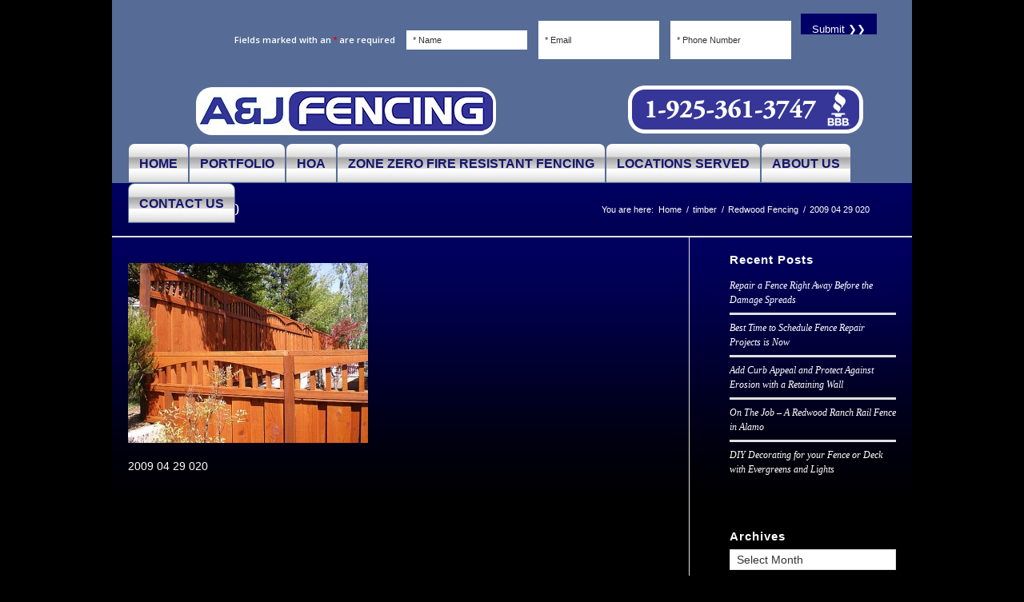

--- FILE ---
content_type: text/css
request_url: https://www.aandjfencing.com/wp-content/themes/aandjfencing/style.css?ver=5.6.8
body_size: 3630
content:
/*
Theme Name: A and J Fencing
Description: Customized Child Theme for A and J Fencing
Version: 1.0
Author: A and J Fencing
Author URI: http://aandjfencing.com/
Template: enfold
*/

/*=====================================================================
                   General Style
=====================================================================*/
@font-face {
font-family: 'Trebuchet';
src: url(/Trebuchet MS.ttf);
}
h1, h2, h3, h4, h5, h6, p, a, span {
    font-family: Trebuchet MS,Trebuchet MS,sans-serif;
}
h1, h2, h3, h4, h5, h6 {
   /*color: #ffffff !important;*/
   font-family: Trebuchet MS,Trebuchet MS,sans-serif;
   text-transform: inherit !important;
}
#header .container{
  padding:0px 20px;
}
.page-id-2 #main .container{
   background-image: url("/wp-content/uploads/2015/11/hpBg.gif");
  background-position: left top;
  background-repeat: repeat-x;
  padding:0px 0px;
}
.page-id-24 #main .container{
   background-image: url("/wp-content/uploads/2015/11/hpBg.gif");
  background-position: left top;
  background-repeat: repeat-x;
  padding:0px 0px;
}
#main .container{
  background-image: url("/wp-content/uploads/2015/11/hpBg.gif");
  background-position: left top;
  background-repeat: repeat-x;
  padding:0px 20px;
}
#footer .container{
  background-image:none !important;
  background-position: left top;
  background-repeat: repeat-x;
  padding:0px 0px !important;
}
.content, .sidebar {
    box-sizing: content-box;
    min-height: 1px;
    padding-bottom: 20px;
    padding-top: 20px;
    z-index: 1;
}
.container {
    clear: both;
    margin: 0 auto;
    padding: 0 0px;
    position: relative;
    width: 100%;
}
.av-special-heading {
    clear: both;
    display: block;
    margin-top: 20px;
    position: relative;
    width: 100%;
}
h2{
   font-weight:300 !important;
}
button{
   background-color:#73C52A !important;
}
a.location-page-link{
  font-family: Century Gothic,Arial,sans-serif !important;color:#ffffff;
}
a.location-page-link:hover{
  color:#ffffff;
}
a.body-normal-link{
  color:#73c52a;
}
#top .av-main-nav ul a {
    float: left;
    font-family: inherit;
    font-size: 16px;
}

div.team_title {
    color: #006;
    font-family: Century Gothic,Futura,Arial,sans-serif;
    font-size: 16px;
    height: 43px;
    line-height: 110%;
    margin: 0 0 0 15px;
    overflow: hidden;
    padding-top: 1px;
    text-align: center;
    text-transform: uppercase;
    width: 249px;
}
div.team_title1 {
    color: #006;
    font-family: Century Gothic,Futura,Arial,sans-serif;
    font-size: 16px;
    height: 43px;
    line-height: 110%;
    margin: 0 0 0 15px;
    overflow: hidden;
    padding-top: 1px;
    text-align: center;
    text-transform: uppercase;
    width: 249px;
}
div.team_title2 {
    color: #006;
    font-family: Century Gothic,Futura,Arial,sans-serif;
    font-size: 15px;
    height: 43px;
    line-height: 99%;
    margin: 0 0 0 15px;
    overflow: hidden;
    padding-top: 0;
    text-align: center;
    text-transform: uppercase;
    width: 249px;
}
.custom-header-formobile{
    display:none !important;
}
h1.entry-title{text-transform: uppercase !important;font-size: 20px !important;}
div.team_text {
    color: #fff;
    font-family: Century Gothic,Futura,Arial,sans-serif;
    font-size: 14px;
    margin: 6px 20px 0 0;
    overflow: hidden;
    text-align: left;
}
p.heading-team-pra {
    font-size:20px;
}
h3.heading-team-pra {
    margin-top:0px;
    font-size:20px;
}
span.gray{
    color:#cccccc;
}
img.team-image {
    display: block;
    float: left;
    margin: 4px 6% 0 0;
    position: relative;
}

#header span.wpcf7-not-valid-tip{display:none !important;}
#top #wrap_all .avia-gallery-thumb a {
    height: 75px !important;
}
#top div .avia-gallery img {
    padding: 3px;
    height:100%;
    background-color: #00005D !important;
}
#top div .avia-gallery .avia-gallery-big{
    padding: 3px;
    background-color: #00005D !important;
}

.small-preview {
    display: none;
}
#top .title_container .container {
    border-bottom: 1px solid #e1e1e1;
    min-height: 56px;
    padding-bottom: 10px;
    padding-top: 10px;
}
.multi-big .post_author_timeline, .single-small .post_author_timeline {
    display: none;
 }
.comment_container {
    display: none;
 }
.side-container-comment-inner {
    display: none;
}
#top .pagination .current, #top .pagination a, #top .fullsize .template-blog .pagination a {
    color: #000 !important;
}
.heading {
    font-family: trebuchet ms;
    font-size: 20px;
    font-weight: normal;
    text-transform: uppercase !important;
}
.image-overlay {display:none !important;}
#top label {
    display: none;
}

#top .main_color .input-text, #top .main_color input[type="text"], #top .main_color input[type="input"], #top .main_color input[type="password"], #top .main_color input[type="email"], #top .main_color input[type="number"], #top .main_color input[type="url"], #top .main_color input[type="tel"], #top .main_color input[type="search"], #top .main_color textarea, #top .main_color select {
    background-color: #ffffff;
    border-color: #e1e1e1;
    color: #333333;
}
#text-2 .stButton {
    color: #000;
    cursor: pointer;
    display: inline-block;
    font-size: 11px;
    line-height: 17px;
    margin-left: -3px;
    margin-right: 3px;
    margin-top: 18px;
    position: relative;
    text-decoration: none;
    z-index: 1;
}
#mobile-advanced a{text-transform: uppercase !important;}
#sthoverbuttons {
    display: none !important;
}
.popup-content input, textarea, select {
    max-width: 100% !important;
}
/*=====================================================================
                   Header Style
=====================================================================*/
#header_meta {
    z-index: 1 !important;
}
.html_header_top #top .av_menu_left .main_menu {
    left: 16%;
    right: auto;
}
#header_meta input[type="text"], input[type="email"], input[type="tel"] {
   background-color:#ffffff  !important;
   margin:2px !important;
   color:#333333 !important;
   height: 26px;
}
#phone{width:115px !important;}
#your_email{width:115px !important;}
#your_name{width:115px !important;}
#header input[type="submit"]{
   width:95px !important;
   background-color:#000066 !important;
   margin:1px !important;
   color:#ffffff !important;
   height: 26px;
   font-size: 13px;
}
#header .phone-info span {
    display: inline-flex;
    line-height: 1em;
}
.av-logo-container {
    float: left;
    width: 50%;
	margin-top: -76px;
}
#header p {
    margin: 0.0em 0 !important;
}
#header form {
    margin-bottom: 0 !important;
}
.phone-info {
    padding: 0 !important;
}
input[type="submit"], #submit, .button {
    border: medium none;
    border-radius: 0;
    cursor: pointer;
    padding: 4px 22px;
    width: 100%;
}
.header_color *::-moz-placeholder {
    color: #333333;
    opacity: 1;
}
.header_color *::-webkit-input-placeholder {
    color: #333333;
    opacity: 1;
}
#header p, .wpcf7-form-control-wrap{
    vertical-align: top !important;
}
span.header-phone-img-info{
vertical-align: super !important;font-size:30px;color:#ffffff;font-style: italic;font-weight: 700;
}
.custom-header{float:right;padding-right: 6%;}
#avia-menu a {
    background-image: url("/wp-content/uploads/2015/11/nav_sprite.gif");
    border: 1px solid #566c96;
    border-radius: 0.5em 0.5em 0 0;
    color: #15156f;
    font-size: 16px;
    font-weight: bold;
}
#top .av-main-nav ul a {
    background-color: #d9d9d9 !important;
    border-radius: 0em !important;
    background-image: none !important;
    clear: both;
    color: #000066;
    font-size: 14px;
    text-transform: uppercase;
    padding: 6px 15px;
    text-align: left;
    width: 100%;
}
#top .av-main-nav ul a:hover{
    background-color: #B2B2B2 !important;
}
.html_header_top .av_bottom_nav_header .main_menu ul:first-child > li a {
    height: 33px;
    line-height: 33px;
}

.html_header_top.html_bottom_nav_header .main_menu > div, .html_header_top.html_bottom_nav_header .main_menu ul:first-child {
    height: 33px;
    width: 100%;
}
#header .wpcf7-not-valid-tip{
    display:none;
}
#footer {
    padding: 1px 0 0;
    z-index: 1;
}
#footer .widget {
    margin: 15px 0;
    overflow: hidden;
    padding: 0;
}
#socket .copyright {
    float: none;
}

p.quick_form{
    background-image: url("/wp-content/uploads/2015/11/header-form-bg.png");
    background-repeat: no-repeat;
    border-radius: 0 0 0.5em 0.5em;
    padding: 4px 0 10px;
}
#header_main .widget{
	padding-bottom: 0px !important;
    padding-top: 0px !important;
}
/*=====================================================================
                   Footer Style
=====================================================================*/
a.footer-link {
    font-size: 12px;
    padding: 0 4px;
    text-transform: uppercase;
}
a.footer-link:hover{
   text-decoration:none;
   background-color:#54879D;
}
#footer img {
    margin: 1px !important;
    padding: 0;
    vertical-align: bottom !important;
}
.footer-menu{
    float: right;
    margin-top: 24px;
}
#footer .flex_column:nth-child(2) section{
	margin-top: 36px !important;
}
#footer .menu-footer-menu-container ul li{
	
   float: left !important;
   clear: none !important;
}
#footer .menu-footer-menu-container ul li a:hover{
	
	text-decoration: underline !important;
}
#footer .widget_nav_menu a {
     display: inline !important;
    text-transform: uppercase !important; 
	font-size: 12px;
    padding: 0 4px;
}

#footer div .av_one_half:nth-child(2) {
    margin-left: 2% !important;
    width: 49% !important;
}
#footer .widget_nav_menu a:hover {
    text-decoration: none !important;
    background-color: #54879D;
}

.widget_nav_menu ul:first-child > .current-menu-item > a, .widget_nav_menu ul:first-child > .current_page_item > a {
    padding: 0px !Important;
}
.widget_nav_menu .current-menu-item > a, .widget_nav_menu .current_page_item > a {
    font-weight: normal !important;
}
#socket .container{
  background-image:none !important;
  background-position: left top;
  background-repeat: repeat-x;
  padding:0px 0px 10px !important;
}
.quick_form_footer{display:none !important;}
/*=====================================================================
                   Header Style
=====================================================================*/



/*=====================================================================
                   Home Page Style
=====================================================================*/
.page-id-2 .av_two_fifth{
border-left: 1px solid #333333 !important;
border-bottom: 1px solid #333333 !important;
}
.page-id-2 .av_three_fifth{
border-right: 1px solid #333333 !important;
border-bottom: 1px solid #333333 !important;
}
.page-id-2 .av_one_third{
border-right: 1px solid #222222 !important;
border-bottom: 1px solid #222222 !important;
border-left: 1px solid #222222 !important;
}
.page-id-2 .av-flex-placeholder {
    display: table-cell;
    width: 1% !important;
}
#top textarea {
    height: 80px;
    width: 100%;
}
#main input[type="submit"] {
    background-color: #000066 !important;
    border-radius: 5px;
    color: #ffffff !important;
    font-size: 16px;
    padding: 9px;
    margin: 2px !important;
    width: 115px !important;
}
#main  input[type="text"], input[type="email"], input[type="tel"] {
   width:100% !important;
   background-color:#ffffff  !important;
   margin:2px !important;
   color:#333333 !important;
   height: 26px;
}
#top .input-text, #top input[type="text"], #top input[type="input"], #top input[type="password"], #top input[type="email"], #top input[type="number"], #top input[type="url"], #top input[type="tel"], #top input[type="search"], #top textarea, #top select {
    background: #fff none repeat scroll 0 0;
    border: 1px solid #e1e1e1;
    border-radius: 0;
    color: #777;
    display: block;
    font: 1em "HelveticaNeue","Helvetica Neue",Helvetica,Arial,sans-serif;
    margin: 0 0 20px;
    outline: medium none;
    padding: 4px 8px;
    width: 100%;
}
.logo img {
    border-radius: 20px;
 /*   box-shadow: 0 0 1px 1px #000066;*/
    margin-top: 6px;
}
.right-bottom {
    right: 0 !important;
}
.sticky-popup {
    position: fixed;
    visibility: hidden;
    width: 0% !important;
    z-index: 999999;
}

@media only screen and (max-width:1200px) {
  .html_header_top #top .av_menu_left .main_menu {
    left: 13%;
    right: auto;
  }
}

@media only screen and (max-width:800px) {
   #top #wrap_all .avia-gallery-thumb a {
    height: 65px !important;
  }
  .html_header_top #top .av_menu_left .main_menu {
    left: 8%;
    right: auto;
  }
  #main .main_color{
       background-image: url("/wp-content/uploads/2015/11/hpBg.gif");
       background-position: left top;
       background-repeat: repeat-x;
       padding: 0 20px;
  }
  .page-id-2 .av_two_fifth{
       border: 1px solid #333333 !important;
       border: 1px solid #333333 !important;
   }
   .page-id-2 .av_three_fifth{
       border: 1px solid #333333 !important;
       border: 1px solid #333333 !important;
   }
   .home-page-left-image{
       padding:0px;
   }
}

@media only screen and (max-width:600px) {
.custom-header{display:none !important;}
.custom-header-formobile{ width:100%;text-align:center;display:block !important;}
div.team_title {
    font-size: 13px;
    line-height: 100%;
    margin: 0 0 0 8px;
    overflow: hidden;
    padding-top: 6px;
    text-align: center;
    width: 170px;
}
div.team_title1 {
    font-size: 13px;
    line-height: 100%;
    margin: 0 0 0 8px;
    overflow: hidden;
    padding-top: 6px;
    text-align: center;
    width: 170px;
}
div.team_title12 {
    font-size: 12px;
    line-height: 90%;
    margin: 0 0 0 8px;
    overflow: hidden;
    padding-top: 4px;
    text-align: center;
    width: 170px;
}
.page-id-2 h1 {
   text-align:center !important;
   font-size:14px !important;
}
#your_email{width:100% !important;}
   #phone{width:100% !important;}
   #your_name{width:100% !important;}
   p.quick_form{padding-top:35px !important;text-align:right !important;}
   span.header-phone-img-info{font-size:20px;}
   #top #wrap_all .avia-gallery-thumb a {
      height: 60px !important;
   }
   
   #phone, #your_email, #your_name{
      width: 330px !important;
   }
   #header_meta{display:none;}
   .quick_form{display:none;}
   .quick_form_footer{display:block !important;}

   .responsive .logo img {
       display: block;
       height: auto !important;
       max-height: 80px;
       max-width: 78%;
       width: auto;
   }
   .sticky-popup {
      width: 100% !important;
   }
   .sticky-popup .popup-header {
      padding: 10px 5px 26px 24px !important;
   }

   .sticky-popup .popup-header {
       background:#23282D url("/wp-content/uploads/2016/01/contact-bg1.png") no-repeat scroll 0 0 !important;
       border: medium none !important;
   }
   #socket {
      padding-bottom: 30px;
   }
   .right-bottom .popup-header {
      border-radius: 0 !important;
   }
   .custom-header{float:right;text-align:center;width:100%;padding-right: 3%;margin-top: -2%;}
}

@media only screen and (max-width:414px) {
.about-box {
   background-image:none !important;
}
.team_title_background {
  background: #fff none repeat scroll 0 0;
}
div.team_title {
    background: #fff none repeat scroll 0 0;
    color: #006;
    font-size: 13px;
    line-height: 100%;
    margin: 0 0 0 8px;
    overflow: hidden;
    padding-top: 3px;
    text-align: center;
    width: auto;
}
div.team_title1 {
    background: #fff none repeat scroll 0 0;
    color: #006;
    font-size: 12px;
    line-height: 100%;
    margin: 0 0 0 8px;
    overflow: hidden;
    padding-top: 3px;
    text-align: center;
    text-transform: uppercase;
    width: auto;
}
div.team_title2 {
    background: #fff none repeat scroll 0 0;
    color: #006;
    font-size: 12px;
    line-height: 100%;
    margin: 0 0 0 8px;
    overflow: hidden;
    padding-top: 3px;
    text-align: center;
    text-transform: uppercase;
    width: auto;
}
}

@media only screen and (max-width:500px) {
   #top #wrap_all .avia-gallery-thumb a {
    height: 50px !important;
  }
  #phone, #your_email, #your_name{
      width: 310px !important;
   }
}

@media only screen and (max-width:380px) {
  #phone, #your_email, #your_name{
     width: 100% !important;
  }
}
#top .avia_ajax_form .text_input, #top .avia_ajax_form .select, #top .avia_ajax_form .text_area {
    padding: 15px 0;
}
.avia_ajax_form label, .modified_width::before {
    margin-bottom: 0;
}

.caption_framed .slideshow_caption .avia-caption-content p, .caption_framed .slideshow_caption .avia-caption-title, .avia-caption .avia-caption-content p, .avia-caption .avia-caption-title {
    width: 254px !important;
    background: rgba(255, 255, 255, 0.5) none repeat scroll 0 0 !important;
}
@media only screen and (max-width:603px) {
.caption_framed .slideshow_caption .avia-caption-content p, .caption_framed .slideshow_caption .avia-caption-title, .avia-caption .avia-caption-content p, .avia-caption .avia-caption-title {
    width: 197px !important;
}
}
.avia-slideshow .avia-caption .avia-caption-title {
    color: #000066;
    font-size: 24px;
}
@media only screen and (max-width:603px) {
.avia-slideshow .avia-caption .avia-caption-title {
     font-size: 17px;
}
}